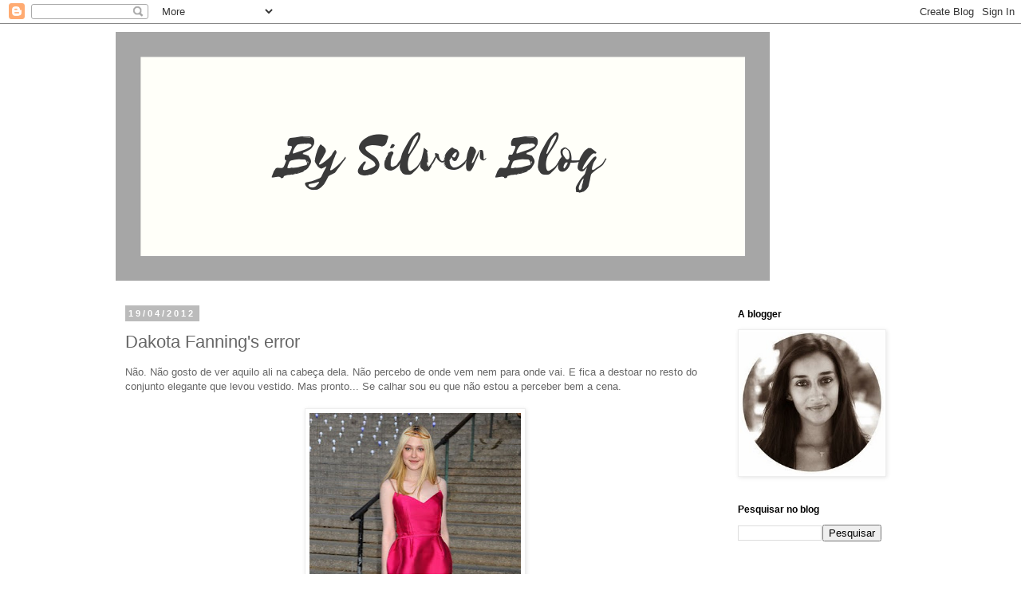

--- FILE ---
content_type: text/html; charset=utf-8
request_url: https://www.google.com/recaptcha/api2/aframe
body_size: 266
content:
<!DOCTYPE HTML><html><head><meta http-equiv="content-type" content="text/html; charset=UTF-8"></head><body><script nonce="jy4LjX16IlhZhUDdpndv6g">/** Anti-fraud and anti-abuse applications only. See google.com/recaptcha */ try{var clients={'sodar':'https://pagead2.googlesyndication.com/pagead/sodar?'};window.addEventListener("message",function(a){try{if(a.source===window.parent){var b=JSON.parse(a.data);var c=clients[b['id']];if(c){var d=document.createElement('img');d.src=c+b['params']+'&rc='+(localStorage.getItem("rc::a")?sessionStorage.getItem("rc::b"):"");window.document.body.appendChild(d);sessionStorage.setItem("rc::e",parseInt(sessionStorage.getItem("rc::e")||0)+1);localStorage.setItem("rc::h",'1769090368800');}}}catch(b){}});window.parent.postMessage("_grecaptcha_ready", "*");}catch(b){}</script></body></html>